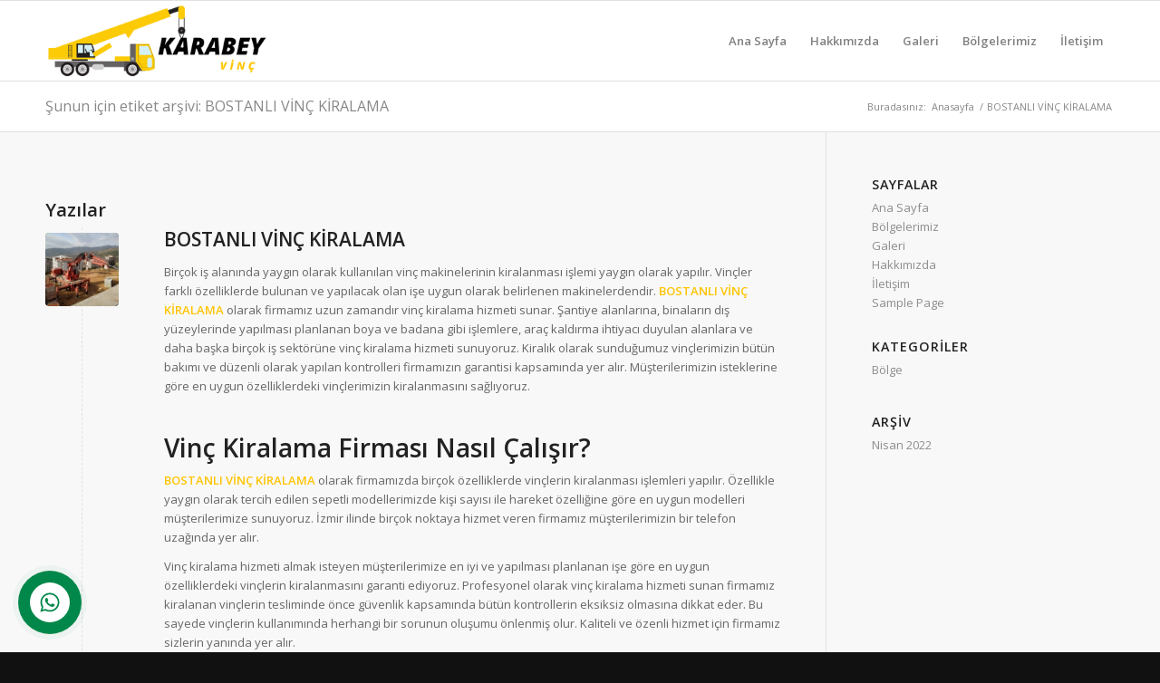

--- FILE ---
content_type: text/html; charset=UTF-8
request_url: https://www.karabeyvinckiralama.com/tag/bostanli-vinc-kiralama/
body_size: 15623
content:
<!DOCTYPE html>
<html lang="tr" prefix="og: https://ogp.me/ns#" class="html_stretched responsive av-preloader-disabled  html_header_top html_logo_left html_main_nav_header html_menu_right html_slim html_header_sticky html_header_shrinking html_mobile_menu_phone html_header_searchicon_disabled html_content_align_center html_header_unstick_top_disabled html_header_stretch_disabled html_av-overlay-side html_av-overlay-side-classic html_av-submenu-noclone html_entry_id_66 av-cookies-no-cookie-consent av-default-lightbox av-no-preview html_text_menu_active av-mobile-menu-switch-default">
<head>
	
	<meta name="author" content="ÇİĞLİ VİNÇ KİRALAMA">
	<meta name="publisher" content="BOSTANLI VİNÇ KİRALAMA">
	
<meta charset="UTF-8" />


<!-- mobile setting -->
<meta name="viewport" content="width=device-width, initial-scale=1">

<!-- Scripts/CSS and wp_head hook -->

<!-- Rank Math ile arama motoru optimizasyonu - https://s.rankmath.com/home -->
<title>BOSTANLI VİNÇ KİRALAMA | KARABEY VİNÇ KİRALAMA | 0 543 896 03 43</title>
<meta name="robots" content="follow, noindex"/>
<meta property="og:locale" content="tr_TR" />
<meta property="og:type" content="article" />
<meta property="og:title" content="BOSTANLI VİNÇ KİRALAMA | KARABEY VİNÇ KİRALAMA | 0 543 896 03 43" />
<meta property="og:url" content="https://www.karabeyvinckiralama.com/tag/bostanli-vinc-kiralama/" />
<meta property="og:site_name" content="KARABEY VİNÇ KİRALAMA | 0 543 896 03 43" />
<meta name="twitter:card" content="summary_large_image" />
<meta name="twitter:title" content="BOSTANLI VİNÇ KİRALAMA | KARABEY VİNÇ KİRALAMA | 0 543 896 03 43" />
<meta name="twitter:label1" content="Yazılar" />
<meta name="twitter:data1" content="1" />
<script type="application/ld+json" class="rank-math-schema">{"@context":"https://schema.org","@graph":[{"@type":"Person","@id":"https://www.karabeyvinckiralama.com/#person","name":"KARABEY V\u0130N\u00c7 K\u0130RALAMA | 0 543 896 03 43"},{"@type":"WebSite","@id":"https://www.karabeyvinckiralama.com/#website","url":"https://www.karabeyvinckiralama.com","name":"KARABEY V\u0130N\u00c7 K\u0130RALAMA | 0 543 896 03 43","publisher":{"@id":"https://www.karabeyvinckiralama.com/#person"},"inLanguage":"tr"},{"@type":"CollectionPage","@id":"https://www.karabeyvinckiralama.com/tag/bostanli-vinc-kiralama/#webpage","url":"https://www.karabeyvinckiralama.com/tag/bostanli-vinc-kiralama/","name":"BOSTANLI V\u0130N\u00c7 K\u0130RALAMA | KARABEY V\u0130N\u00c7 K\u0130RALAMA | 0 543 896 03 43","isPartOf":{"@id":"https://www.karabeyvinckiralama.com/#website"},"inLanguage":"tr"}]}</script>
<!-- /Rank Math WordPress SEO eklentisi -->

<link rel='dns-prefetch' href='//www.googletagmanager.com' />
<link rel="alternate" type="application/rss+xml" title="KARABEY VİNÇ KİRALAMA | 0 543 896 03 43 &raquo; akışı" href="https://www.karabeyvinckiralama.com/feed/" />
<link rel="alternate" type="application/rss+xml" title="KARABEY VİNÇ KİRALAMA | 0 543 896 03 43 &raquo; yorum akışı" href="https://www.karabeyvinckiralama.com/comments/feed/" />
<link rel="alternate" type="application/rss+xml" title="KARABEY VİNÇ KİRALAMA | 0 543 896 03 43 &raquo; BOSTANLI VİNÇ KİRALAMA etiket akışı" href="https://www.karabeyvinckiralama.com/tag/bostanli-vinc-kiralama/feed/" />

<!-- google webfont font replacement -->

			<script type='text/javascript'>

				(function() {

					/*	check if webfonts are disabled by user setting via cookie - or user must opt in.	*/
					var html = document.getElementsByTagName('html')[0];
					var cookie_check = html.className.indexOf('av-cookies-needs-opt-in') >= 0 || html.className.indexOf('av-cookies-can-opt-out') >= 0;
					var allow_continue = true;
					var silent_accept_cookie = html.className.indexOf('av-cookies-user-silent-accept') >= 0;

					if( cookie_check && ! silent_accept_cookie )
					{
						if( ! document.cookie.match(/aviaCookieConsent/) || html.className.indexOf('av-cookies-session-refused') >= 0 )
						{
							allow_continue = false;
						}
						else
						{
							if( ! document.cookie.match(/aviaPrivacyRefuseCookiesHideBar/) )
							{
								allow_continue = false;
							}
							else if( ! document.cookie.match(/aviaPrivacyEssentialCookiesEnabled/) )
							{
								allow_continue = false;
							}
							else if( document.cookie.match(/aviaPrivacyGoogleWebfontsDisabled/) )
							{
								allow_continue = false;
							}
						}
					}

					if( allow_continue )
					{
						var f = document.createElement('link');

						f.type 	= 'text/css';
						f.rel 	= 'stylesheet';
						f.href 	= '//fonts.googleapis.com/css?family=Open+Sans:400,600';
						f.id 	= 'avia-google-webfont';

						document.getElementsByTagName('head')[0].appendChild(f);
					}
				})();

			</script>
			<style id='wp-img-auto-sizes-contain-inline-css' type='text/css'>
img:is([sizes=auto i],[sizes^="auto," i]){contain-intrinsic-size:3000px 1500px}
/*# sourceURL=wp-img-auto-sizes-contain-inline-css */
</style>
<style id='wp-emoji-styles-inline-css' type='text/css'>

	img.wp-smiley, img.emoji {
		display: inline !important;
		border: none !important;
		box-shadow: none !important;
		height: 1em !important;
		width: 1em !important;
		margin: 0 0.07em !important;
		vertical-align: -0.1em !important;
		background: none !important;
		padding: 0 !important;
	}
/*# sourceURL=wp-emoji-styles-inline-css */
</style>
<style id='wp-block-library-inline-css' type='text/css'>
:root{--wp-block-synced-color:#7a00df;--wp-block-synced-color--rgb:122,0,223;--wp-bound-block-color:var(--wp-block-synced-color);--wp-editor-canvas-background:#ddd;--wp-admin-theme-color:#007cba;--wp-admin-theme-color--rgb:0,124,186;--wp-admin-theme-color-darker-10:#006ba1;--wp-admin-theme-color-darker-10--rgb:0,107,160.5;--wp-admin-theme-color-darker-20:#005a87;--wp-admin-theme-color-darker-20--rgb:0,90,135;--wp-admin-border-width-focus:2px}@media (min-resolution:192dpi){:root{--wp-admin-border-width-focus:1.5px}}.wp-element-button{cursor:pointer}:root .has-very-light-gray-background-color{background-color:#eee}:root .has-very-dark-gray-background-color{background-color:#313131}:root .has-very-light-gray-color{color:#eee}:root .has-very-dark-gray-color{color:#313131}:root .has-vivid-green-cyan-to-vivid-cyan-blue-gradient-background{background:linear-gradient(135deg,#00d084,#0693e3)}:root .has-purple-crush-gradient-background{background:linear-gradient(135deg,#34e2e4,#4721fb 50%,#ab1dfe)}:root .has-hazy-dawn-gradient-background{background:linear-gradient(135deg,#faaca8,#dad0ec)}:root .has-subdued-olive-gradient-background{background:linear-gradient(135deg,#fafae1,#67a671)}:root .has-atomic-cream-gradient-background{background:linear-gradient(135deg,#fdd79a,#004a59)}:root .has-nightshade-gradient-background{background:linear-gradient(135deg,#330968,#31cdcf)}:root .has-midnight-gradient-background{background:linear-gradient(135deg,#020381,#2874fc)}:root{--wp--preset--font-size--normal:16px;--wp--preset--font-size--huge:42px}.has-regular-font-size{font-size:1em}.has-larger-font-size{font-size:2.625em}.has-normal-font-size{font-size:var(--wp--preset--font-size--normal)}.has-huge-font-size{font-size:var(--wp--preset--font-size--huge)}.has-text-align-center{text-align:center}.has-text-align-left{text-align:left}.has-text-align-right{text-align:right}.has-fit-text{white-space:nowrap!important}#end-resizable-editor-section{display:none}.aligncenter{clear:both}.items-justified-left{justify-content:flex-start}.items-justified-center{justify-content:center}.items-justified-right{justify-content:flex-end}.items-justified-space-between{justify-content:space-between}.screen-reader-text{border:0;clip-path:inset(50%);height:1px;margin:-1px;overflow:hidden;padding:0;position:absolute;width:1px;word-wrap:normal!important}.screen-reader-text:focus{background-color:#ddd;clip-path:none;color:#444;display:block;font-size:1em;height:auto;left:5px;line-height:normal;padding:15px 23px 14px;text-decoration:none;top:5px;width:auto;z-index:100000}html :where(.has-border-color){border-style:solid}html :where([style*=border-top-color]){border-top-style:solid}html :where([style*=border-right-color]){border-right-style:solid}html :where([style*=border-bottom-color]){border-bottom-style:solid}html :where([style*=border-left-color]){border-left-style:solid}html :where([style*=border-width]){border-style:solid}html :where([style*=border-top-width]){border-top-style:solid}html :where([style*=border-right-width]){border-right-style:solid}html :where([style*=border-bottom-width]){border-bottom-style:solid}html :where([style*=border-left-width]){border-left-style:solid}html :where(img[class*=wp-image-]){height:auto;max-width:100%}:where(figure){margin:0 0 1em}html :where(.is-position-sticky){--wp-admin--admin-bar--position-offset:var(--wp-admin--admin-bar--height,0px)}@media screen and (max-width:600px){html :where(.is-position-sticky){--wp-admin--admin-bar--position-offset:0px}}

/*# sourceURL=wp-block-library-inline-css */
</style><style id='global-styles-inline-css' type='text/css'>
:root{--wp--preset--aspect-ratio--square: 1;--wp--preset--aspect-ratio--4-3: 4/3;--wp--preset--aspect-ratio--3-4: 3/4;--wp--preset--aspect-ratio--3-2: 3/2;--wp--preset--aspect-ratio--2-3: 2/3;--wp--preset--aspect-ratio--16-9: 16/9;--wp--preset--aspect-ratio--9-16: 9/16;--wp--preset--color--black: #000000;--wp--preset--color--cyan-bluish-gray: #abb8c3;--wp--preset--color--white: #ffffff;--wp--preset--color--pale-pink: #f78da7;--wp--preset--color--vivid-red: #cf2e2e;--wp--preset--color--luminous-vivid-orange: #ff6900;--wp--preset--color--luminous-vivid-amber: #fcb900;--wp--preset--color--light-green-cyan: #7bdcb5;--wp--preset--color--vivid-green-cyan: #00d084;--wp--preset--color--pale-cyan-blue: #8ed1fc;--wp--preset--color--vivid-cyan-blue: #0693e3;--wp--preset--color--vivid-purple: #9b51e0;--wp--preset--gradient--vivid-cyan-blue-to-vivid-purple: linear-gradient(135deg,rgb(6,147,227) 0%,rgb(155,81,224) 100%);--wp--preset--gradient--light-green-cyan-to-vivid-green-cyan: linear-gradient(135deg,rgb(122,220,180) 0%,rgb(0,208,130) 100%);--wp--preset--gradient--luminous-vivid-amber-to-luminous-vivid-orange: linear-gradient(135deg,rgb(252,185,0) 0%,rgb(255,105,0) 100%);--wp--preset--gradient--luminous-vivid-orange-to-vivid-red: linear-gradient(135deg,rgb(255,105,0) 0%,rgb(207,46,46) 100%);--wp--preset--gradient--very-light-gray-to-cyan-bluish-gray: linear-gradient(135deg,rgb(238,238,238) 0%,rgb(169,184,195) 100%);--wp--preset--gradient--cool-to-warm-spectrum: linear-gradient(135deg,rgb(74,234,220) 0%,rgb(151,120,209) 20%,rgb(207,42,186) 40%,rgb(238,44,130) 60%,rgb(251,105,98) 80%,rgb(254,248,76) 100%);--wp--preset--gradient--blush-light-purple: linear-gradient(135deg,rgb(255,206,236) 0%,rgb(152,150,240) 100%);--wp--preset--gradient--blush-bordeaux: linear-gradient(135deg,rgb(254,205,165) 0%,rgb(254,45,45) 50%,rgb(107,0,62) 100%);--wp--preset--gradient--luminous-dusk: linear-gradient(135deg,rgb(255,203,112) 0%,rgb(199,81,192) 50%,rgb(65,88,208) 100%);--wp--preset--gradient--pale-ocean: linear-gradient(135deg,rgb(255,245,203) 0%,rgb(182,227,212) 50%,rgb(51,167,181) 100%);--wp--preset--gradient--electric-grass: linear-gradient(135deg,rgb(202,248,128) 0%,rgb(113,206,126) 100%);--wp--preset--gradient--midnight: linear-gradient(135deg,rgb(2,3,129) 0%,rgb(40,116,252) 100%);--wp--preset--font-size--small: 13px;--wp--preset--font-size--medium: 20px;--wp--preset--font-size--large: 36px;--wp--preset--font-size--x-large: 42px;--wp--preset--spacing--20: 0.44rem;--wp--preset--spacing--30: 0.67rem;--wp--preset--spacing--40: 1rem;--wp--preset--spacing--50: 1.5rem;--wp--preset--spacing--60: 2.25rem;--wp--preset--spacing--70: 3.38rem;--wp--preset--spacing--80: 5.06rem;--wp--preset--shadow--natural: 6px 6px 9px rgba(0, 0, 0, 0.2);--wp--preset--shadow--deep: 12px 12px 50px rgba(0, 0, 0, 0.4);--wp--preset--shadow--sharp: 6px 6px 0px rgba(0, 0, 0, 0.2);--wp--preset--shadow--outlined: 6px 6px 0px -3px rgb(255, 255, 255), 6px 6px rgb(0, 0, 0);--wp--preset--shadow--crisp: 6px 6px 0px rgb(0, 0, 0);}:where(.is-layout-flex){gap: 0.5em;}:where(.is-layout-grid){gap: 0.5em;}body .is-layout-flex{display: flex;}.is-layout-flex{flex-wrap: wrap;align-items: center;}.is-layout-flex > :is(*, div){margin: 0;}body .is-layout-grid{display: grid;}.is-layout-grid > :is(*, div){margin: 0;}:where(.wp-block-columns.is-layout-flex){gap: 2em;}:where(.wp-block-columns.is-layout-grid){gap: 2em;}:where(.wp-block-post-template.is-layout-flex){gap: 1.25em;}:where(.wp-block-post-template.is-layout-grid){gap: 1.25em;}.has-black-color{color: var(--wp--preset--color--black) !important;}.has-cyan-bluish-gray-color{color: var(--wp--preset--color--cyan-bluish-gray) !important;}.has-white-color{color: var(--wp--preset--color--white) !important;}.has-pale-pink-color{color: var(--wp--preset--color--pale-pink) !important;}.has-vivid-red-color{color: var(--wp--preset--color--vivid-red) !important;}.has-luminous-vivid-orange-color{color: var(--wp--preset--color--luminous-vivid-orange) !important;}.has-luminous-vivid-amber-color{color: var(--wp--preset--color--luminous-vivid-amber) !important;}.has-light-green-cyan-color{color: var(--wp--preset--color--light-green-cyan) !important;}.has-vivid-green-cyan-color{color: var(--wp--preset--color--vivid-green-cyan) !important;}.has-pale-cyan-blue-color{color: var(--wp--preset--color--pale-cyan-blue) !important;}.has-vivid-cyan-blue-color{color: var(--wp--preset--color--vivid-cyan-blue) !important;}.has-vivid-purple-color{color: var(--wp--preset--color--vivid-purple) !important;}.has-black-background-color{background-color: var(--wp--preset--color--black) !important;}.has-cyan-bluish-gray-background-color{background-color: var(--wp--preset--color--cyan-bluish-gray) !important;}.has-white-background-color{background-color: var(--wp--preset--color--white) !important;}.has-pale-pink-background-color{background-color: var(--wp--preset--color--pale-pink) !important;}.has-vivid-red-background-color{background-color: var(--wp--preset--color--vivid-red) !important;}.has-luminous-vivid-orange-background-color{background-color: var(--wp--preset--color--luminous-vivid-orange) !important;}.has-luminous-vivid-amber-background-color{background-color: var(--wp--preset--color--luminous-vivid-amber) !important;}.has-light-green-cyan-background-color{background-color: var(--wp--preset--color--light-green-cyan) !important;}.has-vivid-green-cyan-background-color{background-color: var(--wp--preset--color--vivid-green-cyan) !important;}.has-pale-cyan-blue-background-color{background-color: var(--wp--preset--color--pale-cyan-blue) !important;}.has-vivid-cyan-blue-background-color{background-color: var(--wp--preset--color--vivid-cyan-blue) !important;}.has-vivid-purple-background-color{background-color: var(--wp--preset--color--vivid-purple) !important;}.has-black-border-color{border-color: var(--wp--preset--color--black) !important;}.has-cyan-bluish-gray-border-color{border-color: var(--wp--preset--color--cyan-bluish-gray) !important;}.has-white-border-color{border-color: var(--wp--preset--color--white) !important;}.has-pale-pink-border-color{border-color: var(--wp--preset--color--pale-pink) !important;}.has-vivid-red-border-color{border-color: var(--wp--preset--color--vivid-red) !important;}.has-luminous-vivid-orange-border-color{border-color: var(--wp--preset--color--luminous-vivid-orange) !important;}.has-luminous-vivid-amber-border-color{border-color: var(--wp--preset--color--luminous-vivid-amber) !important;}.has-light-green-cyan-border-color{border-color: var(--wp--preset--color--light-green-cyan) !important;}.has-vivid-green-cyan-border-color{border-color: var(--wp--preset--color--vivid-green-cyan) !important;}.has-pale-cyan-blue-border-color{border-color: var(--wp--preset--color--pale-cyan-blue) !important;}.has-vivid-cyan-blue-border-color{border-color: var(--wp--preset--color--vivid-cyan-blue) !important;}.has-vivid-purple-border-color{border-color: var(--wp--preset--color--vivid-purple) !important;}.has-vivid-cyan-blue-to-vivid-purple-gradient-background{background: var(--wp--preset--gradient--vivid-cyan-blue-to-vivid-purple) !important;}.has-light-green-cyan-to-vivid-green-cyan-gradient-background{background: var(--wp--preset--gradient--light-green-cyan-to-vivid-green-cyan) !important;}.has-luminous-vivid-amber-to-luminous-vivid-orange-gradient-background{background: var(--wp--preset--gradient--luminous-vivid-amber-to-luminous-vivid-orange) !important;}.has-luminous-vivid-orange-to-vivid-red-gradient-background{background: var(--wp--preset--gradient--luminous-vivid-orange-to-vivid-red) !important;}.has-very-light-gray-to-cyan-bluish-gray-gradient-background{background: var(--wp--preset--gradient--very-light-gray-to-cyan-bluish-gray) !important;}.has-cool-to-warm-spectrum-gradient-background{background: var(--wp--preset--gradient--cool-to-warm-spectrum) !important;}.has-blush-light-purple-gradient-background{background: var(--wp--preset--gradient--blush-light-purple) !important;}.has-blush-bordeaux-gradient-background{background: var(--wp--preset--gradient--blush-bordeaux) !important;}.has-luminous-dusk-gradient-background{background: var(--wp--preset--gradient--luminous-dusk) !important;}.has-pale-ocean-gradient-background{background: var(--wp--preset--gradient--pale-ocean) !important;}.has-electric-grass-gradient-background{background: var(--wp--preset--gradient--electric-grass) !important;}.has-midnight-gradient-background{background: var(--wp--preset--gradient--midnight) !important;}.has-small-font-size{font-size: var(--wp--preset--font-size--small) !important;}.has-medium-font-size{font-size: var(--wp--preset--font-size--medium) !important;}.has-large-font-size{font-size: var(--wp--preset--font-size--large) !important;}.has-x-large-font-size{font-size: var(--wp--preset--font-size--x-large) !important;}
/*# sourceURL=global-styles-inline-css */
</style>

<style id='classic-theme-styles-inline-css' type='text/css'>
/*! This file is auto-generated */
.wp-block-button__link{color:#fff;background-color:#32373c;border-radius:9999px;box-shadow:none;text-decoration:none;padding:calc(.667em + 2px) calc(1.333em + 2px);font-size:1.125em}.wp-block-file__button{background:#32373c;color:#fff;text-decoration:none}
/*# sourceURL=/wp-includes/css/classic-themes.min.css */
</style>
<link rel='stylesheet' id='avia-merged-styles-css' href='https://www.karabeyvinckiralama.com/wp-content/uploads/dynamic_avia/avia-merged-styles-510674b2c11da0321ef609db957145f1---62626dc00e9ae.css' type='text/css' media='all' />
<link rel='stylesheet' id='jquery.contactus.css-css' href='https://www.karabeyvinckiralama.com/wp-content/plugins/ar-contactus/res/css/jquery.contactus.min.css?ver=1.5.8' type='text/css' media='all' />
<link rel='stylesheet' id='contactus.generated.desktop.css-css' href='https://www.karabeyvinckiralama.com/wp-content/plugins/ar-contactus/res/css/generated-desktop.css?ver=1650033718' type='text/css' media='all' />
<link rel='stylesheet' id='contactus.fa.css-css' href='https://use.fontawesome.com/releases/v5.8.1/css/all.css?ver=1.5.8' type='text/css' media='all' />
<script type="text/javascript" src="https://www.karabeyvinckiralama.com/wp-includes/js/jquery/jquery.min.js?ver=3.7.1" id="jquery-core-js"></script>
<script type="text/javascript" src="https://www.karabeyvinckiralama.com/wp-includes/js/jquery/jquery-migrate.min.js?ver=3.4.1" id="jquery-migrate-js"></script>

<!-- Google Analytics snippet added by Site Kit -->
<script type="text/javascript" src="https://www.googletagmanager.com/gtag/js?id=UA-214399605-8" id="google_gtagjs-js" async></script>
<script type="text/javascript" id="google_gtagjs-js-after">
/* <![CDATA[ */
window.dataLayer = window.dataLayer || [];function gtag(){dataLayer.push(arguments);}
gtag('set', 'linker', {"domains":["www.karabeyvinckiralama.com"]} );
gtag("js", new Date());
gtag("set", "developer_id.dZTNiMT", true);
gtag("config", "UA-214399605-8", {"anonymize_ip":true});
gtag("config", "G-P2SSJ75BFC");
//# sourceURL=google_gtagjs-js-after
/* ]]> */
</script>

<!-- End Google Analytics snippet added by Site Kit -->
<script type="text/javascript" src="https://www.karabeyvinckiralama.com/wp-content/plugins/ar-contactus/res/js/scripts.js?ver=1.5.8" id="jquery.contactus.scripts-js"></script>
<link rel="https://api.w.org/" href="https://www.karabeyvinckiralama.com/wp-json/" /><link rel="alternate" title="JSON" type="application/json" href="https://www.karabeyvinckiralama.com/wp-json/wp/v2/tags/45" /><link rel="EditURI" type="application/rsd+xml" title="RSD" href="https://www.karabeyvinckiralama.com/xmlrpc.php?rsd" />
<meta name="generator" content="WordPress 6.9" />
<meta name="generator" content="Site Kit by Google 1.74.0" /><link rel="profile" href="http://gmpg.org/xfn/11" />
<link rel="alternate" type="application/rss+xml" title="KARABEY VİNÇ KİRALAMA | 0 543 896 03 43 RSS2 Feed" href="https://www.karabeyvinckiralama.com/feed/" />
<link rel="pingback" href="https://www.karabeyvinckiralama.com/xmlrpc.php" />
<!--[if lt IE 9]><script src="https://www.karabeyvinckiralama.com/wp-content/themes/enfold/js/html5shiv.js"></script><![endif]-->


<!-- To speed up the rendering and to display the site as fast as possible to the user we include some styles and scripts for above the fold content inline -->
<script type="text/javascript">'use strict';var avia_is_mobile=!1;if(/Android|webOS|iPhone|iPad|iPod|BlackBerry|IEMobile|Opera Mini/i.test(navigator.userAgent)&&'ontouchstart' in document.documentElement){avia_is_mobile=!0;document.documentElement.className+=' avia_mobile '}
else{document.documentElement.className+=' avia_desktop '};document.documentElement.className+=' js_active ';(function(){var e=['-webkit-','-moz-','-ms-',''],n='';for(var t in e){if(e[t]+'transform' in document.documentElement.style){document.documentElement.className+=' avia_transform ';n=e[t]+'transform'};if(e[t]+'perspective' in document.documentElement.style){document.documentElement.className+=' avia_transform3d '}};if(typeof document.getElementsByClassName=='function'&&typeof document.documentElement.getBoundingClientRect=='function'&&avia_is_mobile==!1){if(n&&window.innerHeight>0){setTimeout(function(){var e=0,o={},a=0,t=document.getElementsByClassName('av-parallax'),i=window.pageYOffset||document.documentElement.scrollTop;for(e=0;e<t.length;e++){t[e].style.top='0px';o=t[e].getBoundingClientRect();a=Math.ceil((window.innerHeight+i-o.top)*0.3);t[e].style[n]='translate(0px, '+a+'px)';t[e].style.top='auto';t[e].className+=' enabled-parallax '}},50)}}})();</script><link rel="icon" href="https://www.karabeyvinckiralama.com/wp-content/uploads/2022/04/cropped-2-32x32.png" sizes="32x32" />
<link rel="icon" href="https://www.karabeyvinckiralama.com/wp-content/uploads/2022/04/cropped-2-192x192.png" sizes="192x192" />
<link rel="apple-touch-icon" href="https://www.karabeyvinckiralama.com/wp-content/uploads/2022/04/cropped-2-180x180.png" />
<meta name="msapplication-TileImage" content="https://www.karabeyvinckiralama.com/wp-content/uploads/2022/04/cropped-2-270x270.png" />
<style type='text/css'>
@font-face {font-family: 'entypo-fontello'; font-weight: normal; font-style: normal; font-display: auto;
src: url('https://www.karabeyvinckiralama.com/wp-content/themes/enfold/config-templatebuilder/avia-template-builder/assets/fonts/entypo-fontello.woff2') format('woff2'),
url('https://www.karabeyvinckiralama.com/wp-content/themes/enfold/config-templatebuilder/avia-template-builder/assets/fonts/entypo-fontello.woff') format('woff'),
url('https://www.karabeyvinckiralama.com/wp-content/themes/enfold/config-templatebuilder/avia-template-builder/assets/fonts/entypo-fontello.ttf') format('truetype'),
url('https://www.karabeyvinckiralama.com/wp-content/themes/enfold/config-templatebuilder/avia-template-builder/assets/fonts/entypo-fontello.svg#entypo-fontello') format('svg'),
url('https://www.karabeyvinckiralama.com/wp-content/themes/enfold/config-templatebuilder/avia-template-builder/assets/fonts/entypo-fontello.eot'),
url('https://www.karabeyvinckiralama.com/wp-content/themes/enfold/config-templatebuilder/avia-template-builder/assets/fonts/entypo-fontello.eot?#iefix') format('embedded-opentype');
} #top .avia-font-entypo-fontello, body .avia-font-entypo-fontello, html body [data-av_iconfont='entypo-fontello']:before{ font-family: 'entypo-fontello'; }
</style>

<!--
Debugging Info for Theme support: 

Theme: Enfold
Version: 4.8.9
Installed: enfold
AviaFramework Version: 5.0
AviaBuilder Version: 4.8
aviaElementManager Version: 1.0.1
ML:1024-PU:28-PLA:8
WP:6.9
Compress: CSS:all theme files - JS:all theme files
Updates: disabled
PLAu:8
-->
</head>

<body id="top" class="archive tag tag-bostanli-vinc-kiralama tag-45 wp-theme-enfold stretched rtl_columns av-curtain-numeric open_sans  avia-responsive-images-support" itemscope="itemscope" itemtype="https://schema.org/WebPage" >

	
	<div id='wrap_all'>

	
<header id='header' class='all_colors header_color light_bg_color  av_header_top av_logo_left av_main_nav_header av_menu_right av_slim av_header_sticky av_header_shrinking av_header_stretch_disabled av_mobile_menu_phone av_header_searchicon_disabled av_header_unstick_top_disabled av_bottom_nav_disabled  av_header_border_disabled'  role="banner" itemscope="itemscope" itemtype="https://schema.org/WPHeader" >

		<div  id='header_main' class='container_wrap container_wrap_logo'>

        <div class='container av-logo-container'><div class='inner-container'><span class='logo avia-standard-logo'><a href='https://www.karabeyvinckiralama.com/' class=''><img src="https://www.karabeyvinckiralama.com/wp-content/uploads/2022/04/Adsiz-tasarim-5.png" srcset="https://www.karabeyvinckiralama.com/wp-content/uploads/2022/04/Adsiz-tasarim-5.png 360w, https://www.karabeyvinckiralama.com/wp-content/uploads/2022/04/Adsiz-tasarim-5-300x100.png 300w" sizes="(max-width: 360px) 100vw, 360px" height="100" width="300" alt='KARABEY VİNÇ KİRALAMA | 0 543 896 03 43' title='Adsız tasarım (5)' /></a></span><nav class='main_menu' data-selectname='Sayfa seçiniz'  role="navigation" itemscope="itemscope" itemtype="https://schema.org/SiteNavigationElement" ><div class="avia-menu av-main-nav-wrap"><ul role="menu" class="menu av-main-nav" id="avia-menu"><li role="menuitem" id="menu-item-102" class="menu-item menu-item-type-post_type menu-item-object-page menu-item-home menu-item-top-level menu-item-top-level-1"><a href="https://www.karabeyvinckiralama.com/" itemprop="url" tabindex="0" data-wpel-link="internal"><span class="avia-bullet"></span><span class="avia-menu-text">Ana Sayfa</span><span class="avia-menu-fx"><span class="avia-arrow-wrap"><span class="avia-arrow"></span></span></span></a></li>
<li role="menuitem" id="menu-item-98" class="menu-item menu-item-type-post_type menu-item-object-page menu-item-mega-parent  menu-item-top-level menu-item-top-level-2"><a href="https://www.karabeyvinckiralama.com/hakkimizda/" itemprop="url" tabindex="0" data-wpel-link="internal"><span class="avia-bullet"></span><span class="avia-menu-text">Hakkımızda</span><span class="avia-menu-fx"><span class="avia-arrow-wrap"><span class="avia-arrow"></span></span></span></a></li>
<li role="menuitem" id="menu-item-96" class="menu-item menu-item-type-post_type menu-item-object-page menu-item-mega-parent  menu-item-top-level menu-item-top-level-3"><a href="https://www.karabeyvinckiralama.com/galeri/" itemprop="url" tabindex="0" data-wpel-link="internal"><span class="avia-bullet"></span><span class="avia-menu-text">Galeri</span><span class="avia-menu-fx"><span class="avia-arrow-wrap"><span class="avia-arrow"></span></span></span></a></li>
<li role="menuitem" id="menu-item-97" class="menu-item menu-item-type-post_type menu-item-object-page menu-item-has-children menu-item-top-level menu-item-top-level-4"><a href="https://www.karabeyvinckiralama.com/bolgelerimiz/" itemprop="url" tabindex="0" data-wpel-link="internal"><span class="avia-bullet"></span><span class="avia-menu-text">Bölgelerimiz</span><span class="avia-menu-fx"><span class="avia-arrow-wrap"><span class="avia-arrow"></span></span></span></a>


<ul class="sub-menu">
	<li role="menuitem" id="menu-item-231" class="menu-item menu-item-type-post_type menu-item-object-post"><a href="https://www.karabeyvinckiralama.com/aliaga-vinc-kiralama/" itemprop="url" tabindex="0" data-wpel-link="internal"><span class="avia-bullet"></span><span class="avia-menu-text">ALİAĞA VİNÇ KİRALAMA</span></a></li>
	<li role="menuitem" id="menu-item-232" class="menu-item menu-item-type-post_type menu-item-object-post"><a href="https://www.karabeyvinckiralama.com/asarlik-vinc-kiralama/" itemprop="url" tabindex="0" data-wpel-link="internal"><span class="avia-bullet"></span><span class="avia-menu-text">ASARLIK VİNÇ KİRALAMA</span></a></li>
	<li role="menuitem" id="menu-item-233" class="menu-item menu-item-type-post_type menu-item-object-post"><a href="https://www.karabeyvinckiralama.com/balatcik-vinc-kiralama/" itemprop="url" tabindex="0" data-wpel-link="internal"><span class="avia-bullet"></span><span class="avia-menu-text">BALATÇIK VİNÇ KİRALAMA</span></a></li>
	<li role="menuitem" id="menu-item-234" class="menu-item menu-item-type-post_type menu-item-object-post"><a href="https://www.karabeyvinckiralama.com/bayrakli-vinc-kiralama/" itemprop="url" tabindex="0" data-wpel-link="internal"><span class="avia-bullet"></span><span class="avia-menu-text">BAYRAKLI VİNÇ KİRALAMA</span></a></li>
	<li role="menuitem" id="menu-item-235" class="menu-item menu-item-type-post_type menu-item-object-post"><a href="https://www.karabeyvinckiralama.com/bergama-vinc-kiralama/" itemprop="url" tabindex="0" data-wpel-link="internal"><span class="avia-bullet"></span><span class="avia-menu-text">BERGAMA VİNÇ KİRALAMA</span></a></li>
	<li role="menuitem" id="menu-item-236" class="menu-item menu-item-type-post_type menu-item-object-post"><a href="https://www.karabeyvinckiralama.com/bostanli-vinc-kiralama/" itemprop="url" tabindex="0" data-wpel-link="internal"><span class="avia-bullet"></span><span class="avia-menu-text">BOSTANLI VİNÇ KİRALAMA</span></a></li>
	<li role="menuitem" id="menu-item-237" class="menu-item menu-item-type-post_type menu-item-object-post"><a href="https://www.karabeyvinckiralama.com/cigli-vinc-kiralama/" itemprop="url" tabindex="0" data-wpel-link="internal"><span class="avia-bullet"></span><span class="avia-menu-text">ÇİĞLİ VİNÇ KİRALAMA</span></a></li>
	<li role="menuitem" id="menu-item-238" class="menu-item menu-item-type-post_type menu-item-object-post"><a href="https://www.karabeyvinckiralama.com/dikili-vinc-kiralama/" itemprop="url" tabindex="0" data-wpel-link="internal"><span class="avia-bullet"></span><span class="avia-menu-text">DİKİLİ VİNÇ KİRALAMA</span></a></li>
	<li role="menuitem" id="menu-item-239" class="menu-item menu-item-type-post_type menu-item-object-post"><a href="https://www.karabeyvinckiralama.com/egekent-vinc-kiralama/" itemprop="url" tabindex="0" data-wpel-link="internal"><span class="avia-bullet"></span><span class="avia-menu-text">EGEKENT VİNÇ KİRALAMA</span></a></li>
	<li role="menuitem" id="menu-item-240" class="menu-item menu-item-type-post_type menu-item-object-post"><a href="https://www.karabeyvinckiralama.com/evka-2-vinc-kiralama/" itemprop="url" tabindex="0" data-wpel-link="internal"><span class="avia-bullet"></span><span class="avia-menu-text">EVKA 2 VİNÇ KİRALAMA</span></a></li>
	<li role="menuitem" id="menu-item-241" class="menu-item menu-item-type-post_type menu-item-object-post"><a href="https://www.karabeyvinckiralama.com/evka-5-vinc-kiralama/" itemprop="url" tabindex="0" data-wpel-link="internal"><span class="avia-bullet"></span><span class="avia-menu-text">EVKA 5 VİNÇ KİRALAMA</span></a></li>
	<li role="menuitem" id="menu-item-242" class="menu-item menu-item-type-post_type menu-item-object-post"><a href="https://www.karabeyvinckiralama.com/evka-6-vinc-kiralama/" itemprop="url" tabindex="0" data-wpel-link="internal"><span class="avia-bullet"></span><span class="avia-menu-text">EVKA 6 VİNÇ KİRALAMA</span></a></li>
	<li role="menuitem" id="menu-item-243" class="menu-item menu-item-type-post_type menu-item-object-post"><a href="https://www.karabeyvinckiralama.com/harmandali-vinc-kiralama/" itemprop="url" tabindex="0" data-wpel-link="internal"><span class="avia-bullet"></span><span class="avia-menu-text">HARMANDALI VİNÇ KİRALAMA</span></a></li>
	<li role="menuitem" id="menu-item-244" class="menu-item menu-item-type-post_type menu-item-object-post"><a href="https://www.karabeyvinckiralama.com/izmir-vinc-kiralama/" itemprop="url" tabindex="0" data-wpel-link="internal"><span class="avia-bullet"></span><span class="avia-menu-text">İZMİR VİNÇ KİRALAMA</span></a></li>
	<li role="menuitem" id="menu-item-245" class="menu-item menu-item-type-post_type menu-item-object-post"><a href="https://www.karabeyvinckiralama.com/karsiyaka-vinc-kiralama/" itemprop="url" tabindex="0" data-wpel-link="internal"><span class="avia-bullet"></span><span class="avia-menu-text">KARŞIYAKA VİNÇ KİRALAMA</span></a></li>
	<li role="menuitem" id="menu-item-246" class="menu-item menu-item-type-post_type menu-item-object-post"><a href="https://www.karabeyvinckiralama.com/kent-2-vinc-kiralama/" itemprop="url" tabindex="0" data-wpel-link="internal"><span class="avia-bullet"></span><span class="avia-menu-text">KENT 2 VİNÇ KİRALAMA</span></a></li>
	<li role="menuitem" id="menu-item-247" class="menu-item menu-item-type-post_type menu-item-object-post"><a href="https://www.karabeyvinckiralama.com/menemen-vinc-kiralama/" itemprop="url" tabindex="0" data-wpel-link="internal"><span class="avia-bullet"></span><span class="avia-menu-text">MENEMEN VİNÇ KİRALAMA</span></a></li>
	<li role="menuitem" id="menu-item-248" class="menu-item menu-item-type-post_type menu-item-object-post"><a href="https://www.karabeyvinckiralama.com/ornekkoy-vinc-kiralama/" itemprop="url" tabindex="0" data-wpel-link="internal"><span class="avia-bullet"></span><span class="avia-menu-text">ÖRNEKKÖY VİNÇ KİRALAMA</span></a></li>
	<li role="menuitem" id="menu-item-249" class="menu-item menu-item-type-post_type menu-item-object-post"><a href="https://www.karabeyvinckiralama.com/seyrek-vinc-kiralama/" itemprop="url" tabindex="0" data-wpel-link="internal"><span class="avia-bullet"></span><span class="avia-menu-text">SEYREK VİNÇ KİRALAMA</span></a></li>
	<li role="menuitem" id="menu-item-250" class="menu-item menu-item-type-post_type menu-item-object-post"><a href="https://www.karabeyvinckiralama.com/ulukent-vinc-kiralama/" itemprop="url" tabindex="0" data-wpel-link="internal"><span class="avia-bullet"></span><span class="avia-menu-text">ULUKENT VİNÇ KİRALAMA</span></a></li>
</ul>
</li>
<li role="menuitem" id="menu-item-99" class="menu-item menu-item-type-post_type menu-item-object-page menu-item-top-level menu-item-top-level-5"><a href="https://www.karabeyvinckiralama.com/iletisim/" itemprop="url" tabindex="0" data-wpel-link="internal"><span class="avia-bullet"></span><span class="avia-menu-text">İletişim</span><span class="avia-menu-fx"><span class="avia-arrow-wrap"><span class="avia-arrow"></span></span></span></a></li>
<li class="av-burger-menu-main menu-item-avia-special ">
	        			<a href="#" aria-label="Menu" aria-hidden="false">
							<span class="av-hamburger av-hamburger--spin av-js-hamburger">
								<span class="av-hamburger-box">
						          <span class="av-hamburger-inner"></span>
						          <strong>Menu</strong>
								</span>
							</span>
							<span class="avia_hidden_link_text">Menu</span>
						</a>
	        		   </li></ul></div></nav></div> </div> 
		<!-- end container_wrap-->
		</div>
		<div class='header_bg'></div>

<!-- end header -->
</header>

	<div id='main' class='all_colors' data-scroll-offset='88'>

	<div class='stretch_full container_wrap alternate_color light_bg_color title_container'><div class='container'><h1 class='main-title entry-title '><a href="https://www.karabeyvinckiralama.com/tag/bostanli-vinc-kiralama/" rel="bookmark" title="Kalıcı Link: Şunun için etiket arşivi: BOSTANLI VİNÇ KİRALAMA" itemprop="headline" data-wpel-link="internal">Şunun için etiket arşivi: BOSTANLI VİNÇ KİRALAMA</a></h1><div class="breadcrumb breadcrumbs avia-breadcrumbs"><div class="breadcrumb-trail" ><span class="trail-before"><span class="breadcrumb-title">Buradasınız:</span></span> <span  itemscope="itemscope" itemtype="https://schema.org/BreadcrumbList" ><span  itemscope="itemscope" itemtype="https://schema.org/ListItem" itemprop="itemListElement" ><a itemprop="url" href="https://www.karabeyvinckiralama.com" title="KARABEY VİNÇ KİRALAMA | 0 543 896 03 43" rel="home" class="trail-begin" data-wpel-link="internal"><span itemprop="name">Anasayfa</span></a><span itemprop="position" class="hidden">1</span></span></span> <span class="sep">/</span> <span class="trail-end">BOSTANLI VİNÇ KİRALAMA</span></div></div></div></div>
        <div class='container_wrap container_wrap_first main_color sidebar_right'>

            <div class='container template-blog '>

                <main class='content av-content-small alpha units'  role="main" itemprop="mainContentOfPage" itemscope="itemscope" itemtype="https://schema.org/Blog" >

                    <div class="category-term-description">
                                            </div>

                    <h3 class='post-title tag-page-post-type-title '>Yazılar</h3><article class="post-entry post-entry-type-standard post-entry-66 post-loop-1 post-parity-odd post-entry-last single-small with-slider post-66 post type-post status-publish format-standard has-post-thumbnail hentry category-bolge tag-bostanli-kiralik-vinc tag-bostanli-sepetli-vinc-kiralama tag-bostanli-vinc-kiralama tag-kiralik-vinc-bostanli tag-sepetli-vinc-kiralama-bostanli tag-vinc-kiralama-bostanli"  itemscope="itemscope" itemtype="https://schema.org/BlogPosting" ><div class="blog-meta"><a href="https://www.karabeyvinckiralama.com/bostanli-vinc-kiralama/" class="small-preview" title="BOSTANLI VİNÇ KİRALAMA, VİNÇ KİRALAMA BOSTANLI, BOSTANLI KİRALIK VİNÇ, KİRALIK VİNÇ BOSTANLI, BOSTANLI SEPETLİ VİNÇ KİRALAMA, SEPETLİ VİNÇ KİRALAMA BOSTANLI" itemprop="image" itemscope="itemscope" itemtype="https://schema.org/ImageObject" data-wpel-link="internal"><img width="180" height="180" src="https://www.karabeyvinckiralama.com/wp-content/uploads/2022/04/karabey-vinc-kiralama-8-180x180.jpeg" class="wp-image-120 avia-img-lazy-loading-120 attachment-square size-square wp-post-image" alt="BOSTANLI VİNÇ KİRALAMA, VİNÇ KİRALAMA BOSTANLI, BOSTANLI KİRALIK VİNÇ, KİRALIK VİNÇ BOSTANLI, BOSTANLI SEPETLİ VİNÇ KİRALAMA, SEPETLİ VİNÇ KİRALAMA BOSTANLI" decoding="async" loading="lazy" srcset="https://www.karabeyvinckiralama.com/wp-content/uploads/2022/04/karabey-vinc-kiralama-8-180x180.jpeg 180w, https://www.karabeyvinckiralama.com/wp-content/uploads/2022/04/karabey-vinc-kiralama-8-150x150.jpeg 150w, https://www.karabeyvinckiralama.com/wp-content/uploads/2022/04/karabey-vinc-kiralama-8-36x36.jpeg 36w" sizes="auto, (max-width: 180px) 100vw, 180px" /><span class="iconfont" aria-hidden='true' data-av_icon='' data-av_iconfont='entypo-fontello'></span></a></div><div class='entry-content-wrapper clearfix standard-content'><header class="entry-content-header"><h2 class='post-title entry-title '  itemprop="headline" ><a href="https://www.karabeyvinckiralama.com/bostanli-vinc-kiralama/" rel="bookmark" title="Kalıcı Link: BOSTANLI VİNÇ KİRALAMA" data-wpel-link="internal">BOSTANLI VİNÇ KİRALAMA<span class="post-format-icon minor-meta"></span></a></h2><span class="post-meta-infos"></span></header><div class="entry-content"  itemprop="text" ><p>Birçok iş alanında yaygın olarak kullanılan vinç makinelerinin kiralanması işlemi yaygın olarak yapılır. Vinçler farklı özelliklerde bulunan ve yapılacak olan işe uygun olarak belirlenen makinelerdendir. <strong>BOSTANLI VİNÇ KİRALAMA</strong><strong> </strong>olarak firmamız uzun zamandır vinç kiralama hizmeti sunar. Şantiye alanlarına, binaların dış yüzeylerinde yapılması planlanan boya ve badana gibi işlemlere, araç kaldırma ihtiyacı duyulan alanlara ve daha başka birçok iş sektörüne vinç kiralama hizmeti sunuyoruz. Kiralık olarak sunduğumuz vinçlerimizin bütün bakımı ve düzenli olarak yapılan kontrolleri firmamızın garantisi kapsamında yer alır. Müşterilerimizin isteklerine göre en uygun özelliklerdeki vinçlerimizin kiralanmasını sağlıyoruz.</p>
<h2><strong>Vinç Kiralama Firması Nasıl Çalışır?</strong></h2>
<p><strong>BOSTANLI VİNÇ KİRALAMA </strong>olarak firmamızda birçok özelliklerde vinçlerin kiralanması işlemleri yapılır. Özellikle yaygın olarak tercih edilen sepetli modellerimizde kişi sayısı ile hareket özelliğine göre en uygun modelleri müşterilerimize sunuyoruz. İzmir ilinde birçok noktaya hizmet veren firmamız müşterilerimizin bir telefon uzağında yer alır.</p>
<p>Vinç kiralama hizmeti almak isteyen müşterilerimize en iyi ve yapılması planlanan işe göre en uygun özelliklerdeki vinçlerin kiralanmasını garanti ediyoruz. Profesyonel olarak vinç kiralama hizmeti sunan firmamız kiralanan vinçlerin tesliminde önce güvenlik kapsamında bütün kontrollerin eksiksiz olmasına dikkat eder. Bu sayede vinçlerin kullanımında herhangi bir sorunun oluşumu önlenmiş olur. Kaliteli ve özenli hizmet için firmamız sizlerin yanında yer alır.</p>
<h2><strong>BOSTANLI VİNÇ KİRALAMA Hizmeti Sunan Firmalar</strong></h2>
<p>Vinç kiralama hizmeti sunan birçok firma bulunur. Bizler bu açıdan profesyonellik için her türlü detayın ve özenin gösterilmesinin yanında yer alıyoruz. <strong>BOSTANLI VİNÇ KİRALAMA</strong> olarak firmamız kiralık olarak sunduğu vinçlerde ekstra istekleri ve özellikleri müşterilerin taleplerine göre düzenler.</p>
<p>Yüksek katlı binalar için tercih edilen vinçlerde güvenlik önlemi ve çıkılması gereken yüksekliğe en uygun modellerde vinçleri müşterilerimize sunuyoruz. Özellikle içinde kişilerin bulunduğu sepetli vinç modellerinde firmamız bütün bakımlarının tam olduğu ve güvenlik önlemlerinin alındığı makineleri sizlere sunar. Diğer iş kollarından talep gören vinçlerimiz içinde aynı özeni müşterilerimize garanti ediyoruz. Kaliteli ve profesyonel olarak hizmet sunan firmamız müşterilerimizin en iyi hizmeti alması için çalışır.</p>
</div><footer class="entry-footer"></footer><div class='post_delimiter'></div></div><div class="post_author_timeline"></div><span class='hidden'>
				<span class='av-structured-data'  itemprop="image" itemscope="itemscope" itemtype="https://schema.org/ImageObject" >
						<span itemprop='url'>https://www.karabeyvinckiralama.com/wp-content/uploads/2022/04/karabey-vinc-kiralama-8.jpeg</span>
						<span itemprop='height'>1500</span>
						<span itemprop='width'>2000</span>
				</span>
				<span class='av-structured-data'  itemprop="publisher" itemtype="https://schema.org/Organization" itemscope="itemscope" >
						<span itemprop='name'>1007Berk</span>
						<span itemprop='logo' itemscope itemtype='https://schema.org/ImageObject'>
							<span itemprop='url'>https://www.karabeyvinckiralama.com/wp-content/uploads/2022/04/Adsiz-tasarim-5.png</span>
						 </span>
				</span><span class='av-structured-data'  itemprop="author" itemscope="itemscope" itemtype="https://schema.org/Person" ><span itemprop='name'>1007Berk</span></span><span class='av-structured-data'  itemprop="datePublished" datetime="2022-04-15T15:01:57+03:00" >2022-04-15 15:01:57</span><span class='av-structured-data'  itemprop="dateModified" itemtype="https://schema.org/dateModified" >2022-04-22 12:02:20</span><span class='av-structured-data'  itemprop="mainEntityOfPage" itemtype="https://schema.org/mainEntityOfPage" ><span itemprop='name'>BOSTANLI VİNÇ KİRALAMA</span></span></span></article><div class='single-small'></div>
                <!--end content-->
                </main>

                <aside class='sidebar sidebar_right   alpha units'  role="complementary" itemscope="itemscope" itemtype="https://schema.org/WPSideBar" ><div class='inner_sidebar extralight-border'><section class='widget widget_pages'><h3 class='widgettitle'>Sayfalar</h3><ul><li class="page_item page-item-100"><a href="https://www.karabeyvinckiralama.com/" data-wpel-link="internal">Ana Sayfa</a></li>
<li class="page_item page-item-22"><a href="https://www.karabeyvinckiralama.com/bolgelerimiz/" data-wpel-link="internal">Bölgelerimiz</a></li>
<li class="page_item page-item-93"><a href="https://www.karabeyvinckiralama.com/galeri/" data-wpel-link="internal">Galeri</a></li>
<li class="page_item page-item-19"><a href="https://www.karabeyvinckiralama.com/hakkimizda/" data-wpel-link="internal">Hakkımızda</a></li>
<li class="page_item page-item-16"><a href="https://www.karabeyvinckiralama.com/iletisim/" data-wpel-link="internal">İletişim</a></li>
<li class="page_item page-item-2"><a href="https://www.karabeyvinckiralama.com/sample-page/" data-wpel-link="internal">Sample Page</a></li>
</ul><span class='seperator extralight-border'></span></section><section class='widget widget_categories'><h3 class='widgettitle'>Kategoriler</h3><ul>	<li class="cat-item cat-item-1"><a href="https://www.karabeyvinckiralama.com/category/bolge/" data-wpel-link="internal">Bölge</a>
</li>
</ul><span class='seperator extralight-border'></span></section><section class='widget widget_archive'><h3 class='widgettitle'>Arşiv</h3><ul>	<li><a href="https://www.karabeyvinckiralama.com/2022/04/" data-wpel-link="internal">Nisan 2022</a></li>
</ul><span class='seperator extralight-border'></span></section></div></aside>
            </div><!--end container-->

        </div><!-- close default .container_wrap element -->

				<div class='container_wrap footer_color' id='footer'>

					<div class='container'>

						<div class='flex_column   first el_before_'><section id="tag_cloud-2" class="widget clearfix widget_tag_cloud"><h3 class="widgettitle">Etiket</h3><div class="tagcloud"><a href="https://www.karabeyvinckiralama.com/tag/asarlik-kiralik-vinc/" class="tag-cloud-link tag-link-17 tag-link-position-1" style="font-size: 8pt;" aria-label="ASARLIK KİRALIK VİNÇ (1 öge)" data-wpel-link="internal">ASARLIK KİRALIK VİNÇ</a>
<a href="https://www.karabeyvinckiralama.com/tag/asarlik-sepetli-vinc-kiralama/" class="tag-cloud-link tag-link-19 tag-link-position-2" style="font-size: 8pt;" aria-label="ASARLIK SEPETLİ VİNÇ KİRALAMA (1 öge)" data-wpel-link="internal">ASARLIK SEPETLİ VİNÇ KİRALAMA</a>
<a href="https://www.karabeyvinckiralama.com/tag/asarlik-vinc-kiralama/" class="tag-cloud-link tag-link-15 tag-link-position-3" style="font-size: 8pt;" aria-label="ASARLIK VİNÇ KİRALAMA (1 öge)" data-wpel-link="internal">ASARLIK VİNÇ KİRALAMA</a>
<a href="https://www.karabeyvinckiralama.com/tag/bayrakli-kiralik-vinc/" class="tag-cloud-link tag-link-29 tag-link-position-4" style="font-size: 8pt;" aria-label="BAYRAKLI KİRALIK VİNÇ (1 öge)" data-wpel-link="internal">BAYRAKLI KİRALIK VİNÇ</a>
<a href="https://www.karabeyvinckiralama.com/tag/bayrakli-sepetli-vinc-kiralama/" class="tag-cloud-link tag-link-31 tag-link-position-5" style="font-size: 8pt;" aria-label="BAYRAKLI SEPETLİ VİNÇ KİRALAMA (1 öge)" data-wpel-link="internal">BAYRAKLI SEPETLİ VİNÇ KİRALAMA</a>
<a href="https://www.karabeyvinckiralama.com/tag/bayrakli-vinc-kiralama/" class="tag-cloud-link tag-link-27 tag-link-position-6" style="font-size: 8pt;" aria-label="BAYRAKLI VİNÇ KİRALAMA (1 öge)" data-wpel-link="internal">BAYRAKLI VİNÇ KİRALAMA</a>
<a href="https://www.karabeyvinckiralama.com/tag/bostanli-kiralik-vinc/" class="tag-cloud-link tag-link-47 tag-link-position-7" style="font-size: 8pt;" aria-label="BOSTANLI KİRALIK VİNÇ (1 öge)" data-wpel-link="internal">BOSTANLI KİRALIK VİNÇ</a>
<a href="https://www.karabeyvinckiralama.com/tag/bostanli-vinc-kiralama/" class="tag-cloud-link tag-link-45 tag-link-position-8" style="font-size: 8pt;" aria-label="BOSTANLI VİNÇ KİRALAMA (1 öge)" data-wpel-link="internal">BOSTANLI VİNÇ KİRALAMA</a>
<a href="https://www.karabeyvinckiralama.com/tag/karsiyaka-kiralik-vinc/" class="tag-cloud-link tag-link-41 tag-link-position-9" style="font-size: 8pt;" aria-label="KARŞIYAKA KİRALIK VİNÇ (1 öge)" data-wpel-link="internal">KARŞIYAKA KİRALIK VİNÇ</a>
<a href="https://www.karabeyvinckiralama.com/tag/karsiyaka-sepetli-vinc-kiralama/" class="tag-cloud-link tag-link-43 tag-link-position-10" style="font-size: 8pt;" aria-label="KARŞIYAKA SEPETLİ VİNÇ KİRALAMA (1 öge)" data-wpel-link="internal">KARŞIYAKA SEPETLİ VİNÇ KİRALAMA</a>
<a href="https://www.karabeyvinckiralama.com/tag/karsiyaka-vinc-kiralama/" class="tag-cloud-link tag-link-39 tag-link-position-11" style="font-size: 8pt;" aria-label="KARŞIYAKA VİNÇ KİRALAMA (1 öge)" data-wpel-link="internal">KARŞIYAKA VİNÇ KİRALAMA</a>
<a href="https://www.karabeyvinckiralama.com/tag/kiralik-vinc-asarlik/" class="tag-cloud-link tag-link-18 tag-link-position-12" style="font-size: 8pt;" aria-label="KİRALIK VİNÇ ASARLIK (1 öge)" data-wpel-link="internal">KİRALIK VİNÇ ASARLIK</a>
<a href="https://www.karabeyvinckiralama.com/tag/kiralik-vinc-bayrakli/" class="tag-cloud-link tag-link-30 tag-link-position-13" style="font-size: 8pt;" aria-label="KİRALIK VİNÇ BAYRAKLI (1 öge)" data-wpel-link="internal">KİRALIK VİNÇ BAYRAKLI</a>
<a href="https://www.karabeyvinckiralama.com/tag/kiralik-vinc-karsiyaka/" class="tag-cloud-link tag-link-42 tag-link-position-14" style="font-size: 8pt;" aria-label="KİRALIK VİNÇ KARŞIYAKA (1 öge)" data-wpel-link="internal">KİRALIK VİNÇ KARŞIYAKA</a>
<a href="https://www.karabeyvinckiralama.com/tag/kiralik-vinc-menemen/" class="tag-cloud-link tag-link-12 tag-link-position-15" style="font-size: 8pt;" aria-label="KİRALIK VİNÇ MENEMEN (1 öge)" data-wpel-link="internal">KİRALIK VİNÇ MENEMEN</a>
<a href="https://www.karabeyvinckiralama.com/tag/kiralik-vinc-ulukent/" class="tag-cloud-link tag-link-24 tag-link-position-16" style="font-size: 8pt;" aria-label="KİRALIK VİNÇ ULUKENT (1 öge)" data-wpel-link="internal">KİRALIK VİNÇ ULUKENT</a>
<a href="https://www.karabeyvinckiralama.com/tag/kiralik-vinc-cigli/" class="tag-cloud-link tag-link-6 tag-link-position-17" style="font-size: 8pt;" aria-label="KİRALIK VİNÇ ÇİĞLİ (1 öge)" data-wpel-link="internal">KİRALIK VİNÇ ÇİĞLİ</a>
<a href="https://www.karabeyvinckiralama.com/tag/kiralik-vinc-ornekkoy/" class="tag-cloud-link tag-link-36 tag-link-position-18" style="font-size: 8pt;" aria-label="KİRALIK VİNÇ ÖRNEKKÖY (1 öge)" data-wpel-link="internal">KİRALIK VİNÇ ÖRNEKKÖY</a>
<a href="https://www.karabeyvinckiralama.com/tag/menemen-kiralik-vinc/" class="tag-cloud-link tag-link-11 tag-link-position-19" style="font-size: 8pt;" aria-label="MENEMEN KİRALIK VİNÇ (1 öge)" data-wpel-link="internal">MENEMEN KİRALIK VİNÇ</a>
<a href="https://www.karabeyvinckiralama.com/tag/menemen-sepetli-vinc-kiralama/" class="tag-cloud-link tag-link-13 tag-link-position-20" style="font-size: 8pt;" aria-label="MENEMEN SEPETLİ VİNÇ KİRALAMA (1 öge)" data-wpel-link="internal">MENEMEN SEPETLİ VİNÇ KİRALAMA</a>
<a href="https://www.karabeyvinckiralama.com/tag/menemen-vinc-kiralama/" class="tag-cloud-link tag-link-9 tag-link-position-21" style="font-size: 8pt;" aria-label="MENEMEN VİNÇ KİRALAMA (1 öge)" data-wpel-link="internal">MENEMEN VİNÇ KİRALAMA</a>
<a href="https://www.karabeyvinckiralama.com/tag/sepetli-vinc-kiralama-asarlik/" class="tag-cloud-link tag-link-20 tag-link-position-22" style="font-size: 8pt;" aria-label="SEPETLİ VİNÇ KİRALAMA ASARLIK (1 öge)" data-wpel-link="internal">SEPETLİ VİNÇ KİRALAMA ASARLIK</a>
<a href="https://www.karabeyvinckiralama.com/tag/sepetli-vinc-kiralama-bayrakli/" class="tag-cloud-link tag-link-32 tag-link-position-23" style="font-size: 8pt;" aria-label="SEPETLİ VİNÇ KİRALAMA BAYRAKLI (1 öge)" data-wpel-link="internal">SEPETLİ VİNÇ KİRALAMA BAYRAKLI</a>
<a href="https://www.karabeyvinckiralama.com/tag/sepetli-vinc-kiralama-karsiyaka/" class="tag-cloud-link tag-link-44 tag-link-position-24" style="font-size: 8pt;" aria-label="SEPETLİ VİNÇ KİRALAMA KARŞIYAKA (1 öge)" data-wpel-link="internal">SEPETLİ VİNÇ KİRALAMA KARŞIYAKA</a>
<a href="https://www.karabeyvinckiralama.com/tag/sepetli-vinc-kiralama-menemen/" class="tag-cloud-link tag-link-14 tag-link-position-25" style="font-size: 8pt;" aria-label="SEPETLİ VİNÇ KİRALAMA MENEMEN (1 öge)" data-wpel-link="internal">SEPETLİ VİNÇ KİRALAMA MENEMEN</a>
<a href="https://www.karabeyvinckiralama.com/tag/sepetli-vinc-kiralama-ulukent/" class="tag-cloud-link tag-link-26 tag-link-position-26" style="font-size: 8pt;" aria-label="SEPETLİ VİNÇ KİRALAMA ULUKENT (1 öge)" data-wpel-link="internal">SEPETLİ VİNÇ KİRALAMA ULUKENT</a>
<a href="https://www.karabeyvinckiralama.com/tag/sepetli-vinc-kiralama-cigli/" class="tag-cloud-link tag-link-8 tag-link-position-27" style="font-size: 8pt;" aria-label="SEPETLİ VİNÇ KİRALAMA ÇİĞLİ (1 öge)" data-wpel-link="internal">SEPETLİ VİNÇ KİRALAMA ÇİĞLİ</a>
<a href="https://www.karabeyvinckiralama.com/tag/sepetli-vinc-kiralama-ornekkoy/" class="tag-cloud-link tag-link-38 tag-link-position-28" style="font-size: 8pt;" aria-label="SEPETLİ VİNÇ KİRALAMA ÖRNEKKÖY (1 öge)" data-wpel-link="internal">SEPETLİ VİNÇ KİRALAMA ÖRNEKKÖY</a>
<a href="https://www.karabeyvinckiralama.com/tag/ulukent-kiralik-vinc/" class="tag-cloud-link tag-link-23 tag-link-position-29" style="font-size: 8pt;" aria-label="ULUKENT KİRALIK VİNÇ (1 öge)" data-wpel-link="internal">ULUKENT KİRALIK VİNÇ</a>
<a href="https://www.karabeyvinckiralama.com/tag/ulukent-sepetli-vinc-kiralama/" class="tag-cloud-link tag-link-25 tag-link-position-30" style="font-size: 8pt;" aria-label="ULUKENT SEPETLİ VİNÇ KİRALAMA (1 öge)" data-wpel-link="internal">ULUKENT SEPETLİ VİNÇ KİRALAMA</a>
<a href="https://www.karabeyvinckiralama.com/tag/ulukent-vinc-kiralama/" class="tag-cloud-link tag-link-21 tag-link-position-31" style="font-size: 8pt;" aria-label="ULUKENT VİNÇ KİRALAMA (1 öge)" data-wpel-link="internal">ULUKENT VİNÇ KİRALAMA</a>
<a href="https://www.karabeyvinckiralama.com/tag/vinc-kiralama-asarlik/" class="tag-cloud-link tag-link-16 tag-link-position-32" style="font-size: 8pt;" aria-label="VİNÇ KİRALAMA ASARLIK (1 öge)" data-wpel-link="internal">VİNÇ KİRALAMA ASARLIK</a>
<a href="https://www.karabeyvinckiralama.com/tag/vinc-kiralama-bayrakli/" class="tag-cloud-link tag-link-28 tag-link-position-33" style="font-size: 8pt;" aria-label="VİNÇ KİRALAMA BAYRAKLI (1 öge)" data-wpel-link="internal">VİNÇ KİRALAMA BAYRAKLI</a>
<a href="https://www.karabeyvinckiralama.com/tag/vinc-kiralama-bostanli/" class="tag-cloud-link tag-link-46 tag-link-position-34" style="font-size: 8pt;" aria-label="VİNÇ KİRALAMA BOSTANLI (1 öge)" data-wpel-link="internal">VİNÇ KİRALAMA BOSTANLI</a>
<a href="https://www.karabeyvinckiralama.com/tag/vinc-kiralama-karsiyaka/" class="tag-cloud-link tag-link-40 tag-link-position-35" style="font-size: 8pt;" aria-label="VİNÇ KİRALAMA KARŞIYAKA (1 öge)" data-wpel-link="internal">VİNÇ KİRALAMA KARŞIYAKA</a>
<a href="https://www.karabeyvinckiralama.com/tag/vinc-kiralama-menemen/" class="tag-cloud-link tag-link-10 tag-link-position-36" style="font-size: 8pt;" aria-label="VİNÇ KİRALAMA MENEMEN (1 öge)" data-wpel-link="internal">VİNÇ KİRALAMA MENEMEN</a>
<a href="https://www.karabeyvinckiralama.com/tag/vinc-kiralama-ulukent/" class="tag-cloud-link tag-link-22 tag-link-position-37" style="font-size: 8pt;" aria-label="VİNÇ KİRALAMA ULUKENT (1 öge)" data-wpel-link="internal">VİNÇ KİRALAMA ULUKENT</a>
<a href="https://www.karabeyvinckiralama.com/tag/vinc-kiralama-cigli/" class="tag-cloud-link tag-link-4 tag-link-position-38" style="font-size: 8pt;" aria-label="VİNÇ KİRALAMA ÇİĞLİ (1 öge)" data-wpel-link="internal">VİNÇ KİRALAMA ÇİĞLİ</a>
<a href="https://www.karabeyvinckiralama.com/tag/vinc-kiralama-ornekkoy/" class="tag-cloud-link tag-link-34 tag-link-position-39" style="font-size: 8pt;" aria-label="VİNÇ KİRALAMA ÖRNEKKÖY (1 öge)" data-wpel-link="internal">VİNÇ KİRALAMA ÖRNEKKÖY</a>
<a href="https://www.karabeyvinckiralama.com/tag/cigli-kiralik-vinc/" class="tag-cloud-link tag-link-5 tag-link-position-40" style="font-size: 8pt;" aria-label="ÇİĞLİ KİRALIK VİNÇ (1 öge)" data-wpel-link="internal">ÇİĞLİ KİRALIK VİNÇ</a>
<a href="https://www.karabeyvinckiralama.com/tag/cigli-sepetli-vinc-kiralama/" class="tag-cloud-link tag-link-7 tag-link-position-41" style="font-size: 8pt;" aria-label="ÇİĞLİ SEPETLİ VİNÇ KİRALAMA (1 öge)" data-wpel-link="internal">ÇİĞLİ SEPETLİ VİNÇ KİRALAMA</a>
<a href="https://www.karabeyvinckiralama.com/tag/cigli-vinc-kiralama/" class="tag-cloud-link tag-link-3 tag-link-position-42" style="font-size: 8pt;" aria-label="ÇİĞLİ VİNÇ KİRALAMA (1 öge)" data-wpel-link="internal">ÇİĞLİ VİNÇ KİRALAMA</a>
<a href="https://www.karabeyvinckiralama.com/tag/ornekkoy-kiralik-vinc/" class="tag-cloud-link tag-link-35 tag-link-position-43" style="font-size: 8pt;" aria-label="ÖRNEKKÖY KİRALIK VİNÇ (1 öge)" data-wpel-link="internal">ÖRNEKKÖY KİRALIK VİNÇ</a>
<a href="https://www.karabeyvinckiralama.com/tag/ornekkoy-sepetli-vinc-kiralama/" class="tag-cloud-link tag-link-37 tag-link-position-44" style="font-size: 8pt;" aria-label="ÖRNEKKÖY SEPETLİ VİNÇ KİRALAMA (1 öge)" data-wpel-link="internal">ÖRNEKKÖY SEPETLİ VİNÇ KİRALAMA</a>
<a href="https://www.karabeyvinckiralama.com/tag/ornekkoy-vinc-kiralama/" class="tag-cloud-link tag-link-33 tag-link-position-45" style="font-size: 8pt;" aria-label="ÖRNEKKÖY VİNÇ KİRALAMA (1 öge)" data-wpel-link="internal">ÖRNEKKÖY VİNÇ KİRALAMA</a></div>
<span class="seperator extralight-border"></span></section></div>
					</div>

				<!-- ####### END FOOTER CONTAINER ####### -->
				</div>

	

	
				<footer class='container_wrap socket_color' id='socket'  role="contentinfo" itemscope="itemscope" itemtype="https://schema.org/WPFooter" >
                    <div class='container'>

                        <span class='copyright'>Web Tasarım: <a href="https://www.1007medya.com" data-wpel-link="external" rel="nofollow external noopener noreferrer">1007 Medya</a> </span>

                        
                    </div>

	            <!-- ####### END SOCKET CONTAINER ####### -->
				</footer>


					<!-- end main -->
		</div>

		<!-- end wrap_all --></div>

<a href="#top" title="Sayfanın başına dön" id="scroll-top-link" aria-hidden="true" data-av_icon="" data-av_iconfont="entypo-fontello"><span class="avia_hidden_link_text">Sayfanın başına dön</span></a>

<div id="fb-root"></div>

<script type="speculationrules">
{"prefetch":[{"source":"document","where":{"and":[{"href_matches":"/*"},{"not":{"href_matches":["/wp-*.php","/wp-admin/*","/wp-content/uploads/*","/wp-content/*","/wp-content/plugins/*","/wp-content/themes/enfold/*","/*\\?(.+)"]}},{"not":{"selector_matches":"a[rel~=\"nofollow\"]"}},{"not":{"selector_matches":".no-prefetch, .no-prefetch a"}}]},"eagerness":"conservative"}]}
</script>
<div id="arcontactus"></div>
<script src="https://www.karabeyvinckiralama.com/wp-content/plugins/ar-contactus/res/js/jquery.contactus.min.js?version=1.5.8"></script>
<script type="text/javascript">
    var zaloWidgetInterval;
    var tawkToInterval;
    var skypeWidgetInterval;
    var lcpWidgetInterval;
    var closePopupTimeout;
    var lzWidgetInterval;
        var arcItems = [];
        window.addEventListener('load', function(){
                    arCuClosedCookie = arCuGetCookie('arcu-closed');
                jQuery('#arcontactus').on('arcontactus.init', function(){
                                            });
                                                var arcItem = {};
                            arcItem.id = 'msg-item-9';
                                    arcItem.class = 'msg-item-phone';
            arcItem.title = "Telefon";
                            arcItem.subTitle = "0543 896 03 43";
                        arcItem.icon = '<svg xmlns="http://www.w3.org/2000/svg" viewBox="0 0 512 512"><path fill="currentColor" d="M493.4 24.6l-104-24c-11.3-2.6-22.9 3.3-27.5 13.9l-48 112c-4.2 9.8-1.4 21.3 6.9 28l60.6 49.6c-36 76.7-98.9 140.5-177.2 177.2l-49.6-60.6c-6.8-8.3-18.2-11.1-28-6.9l-112 48C3.9 366.5-2 378.1.6 389.4l24 104C27.1 504.2 36.7 512 48 512c256.1 0 464-207.5 464-464 0-11.2-7.7-20.9-18.6-23.4z"></path></svg>';
                            arcItem.href = 'tel:+905438960343';
                                    arcItem.color = '#4EB625';
            arcItems.push(arcItem);
                                var arcItem = {};
                            arcItem.id = 'msg-item-7';
                                    arcItem.class = 'msg-item-phone';
            arcItem.title = "GSM";
                            arcItem.subTitle = "0536 747 43 08";
                        arcItem.icon = '<svg xmlns="http://www.w3.org/2000/svg" viewBox="0 0 512 512"><path fill="currentColor" d="M493.4 24.6l-104-24c-11.3-2.6-22.9 3.3-27.5 13.9l-48 112c-4.2 9.8-1.4 21.3 6.9 28l60.6 49.6c-36 76.7-98.9 140.5-177.2 177.2l-49.6-60.6c-6.8-8.3-18.2-11.1-28-6.9l-112 48C3.9 366.5-2 378.1.6 389.4l24 104C27.1 504.2 36.7 512 48 512c256.1 0 464-207.5 464-464 0-11.2-7.7-20.9-18.6-23.4z"></path></svg>';
                            arcItem.href = 'tel:+905367474308';
                                    arcItem.color = '#3EB891';
            arcItems.push(arcItem);
                                var arcItem = {};
                            arcItem.id = 'msg-item-2';
                                    arcItem.class = 'msg-item-whatsapp';
            arcItem.title = "Whatsapp";
                            arcItem.subTitle = "0543 896 03 43";
                        arcItem.icon = '<svg xmlns="http://www.w3.org/2000/svg" viewBox="0 0 448 512"><path fill="currentColor" d="M380.9 97.1C339 55.1 283.2 32 223.9 32c-122.4 0-222 99.6-222 222 0 39.1 10.2 77.3 29.6 111L0 480l117.7-30.9c32.4 17.7 68.9 27 106.1 27h.1c122.3 0 224.1-99.6 224.1-222 0-59.3-25.2-115-67.1-157zm-157 341.6c-33.2 0-65.7-8.9-94-25.7l-6.7-4-69.8 18.3L72 359.2l-4.4-7c-18.5-29.4-28.2-63.3-28.2-98.2 0-101.7 82.8-184.5 184.6-184.5 49.3 0 95.6 19.2 130.4 54.1 34.8 34.9 56.2 81.2 56.1 130.5 0 101.8-84.9 184.6-186.6 184.6zm101.2-138.2c-5.5-2.8-32.8-16.2-37.9-18-5.1-1.9-8.8-2.8-12.5 2.8-3.7 5.6-14.3 18-17.6 21.8-3.2 3.7-6.5 4.2-12 1.4-32.6-16.3-54-29.1-75.5-66-5.7-9.8 5.7-9.1 16.3-30.3 1.8-3.7.9-6.9-.5-9.7-1.4-2.8-12.5-30.1-17.1-41.2-4.5-10.8-9.1-9.3-12.5-9.5-3.2-.2-6.9-.2-10.6-.2-3.7 0-9.7 1.4-14.8 6.9-5.1 5.6-19.4 19-19.4 46.3 0 27.3 19.9 53.7 22.6 57.4 2.8 3.7 39.1 59.7 94.8 83.8 35.2 15.2 49 16.5 66.6 13.9 10.7-1.6 32.8-13.4 37.4-26.4 4.6-13 4.6-24.1 3.2-26.4-1.3-2.5-5-3.9-10.5-6.6z"></path></svg>';
                            arcItem.href = 'https://wa.me/+905438960343';
                                    arcItem.color = '#1EBEA5';
            arcItems.push(arcItem);
                                var arcItem = {};
                            arcItem.id = 'msg-item-6';
                                    arcItem.class = 'msg-item-envelope';
            arcItem.title = "E-Posta";
                            arcItem.subTitle = "info@karabeyvinckiralama.com";
                        arcItem.icon = '<svg  xmlns="http://www.w3.org/2000/svg" viewBox="0 0 512 512"><path fill="currentColor" d="M464 64H48C21.5 64 0 85.5 0 112v288c0 26.5 21.5 48 48 48h416c26.5 0 48-21.5 48-48V112c0-26.5-21.5-48-48-48zM48 96h416c8.8 0 16 7.2 16 16v41.4c-21.9 18.5-53.2 44-150.6 121.3-16.9 13.4-50.2 45.7-73.4 45.3-23.2.4-56.6-31.9-73.4-45.3C85.2 197.4 53.9 171.9 32 153.4V112c0-8.8 7.2-16 16-16zm416 320H48c-8.8 0-16-7.2-16-16V195c22.8 18.7 58.8 47.6 130.7 104.7 20.5 16.4 56.7 52.5 93.3 52.3 36.4.3 72.3-35.5 93.3-52.3 71.9-57.1 107.9-86 130.7-104.7v205c0 8.8-7.2 16-16 16z"></path></svg>';
                            arcItem.href = 'mailto:info@karabeyvinckiralama.com';
                                    arcItem.color = '#FF643A';
            arcItems.push(arcItem);
                jQuery('#arcontactus').contactUs({
                            buttonIcon: '<svg viewBox="0 0 20 20" version="1.1" xmlns="http://www.w3.org/2000/svg" xmlns:xlink="http://www.w3.org/1999/xlink"><g id="Canvas" transform="translate(-825 -308)"><g id="Vector"><use xlink:href="#path0_fill0123" transform="translate(825 308)" fill="currentColor"></use></g></g><defs><path id="path0_fill0123" d="M 19 4L 17 4L 17 13L 4 13L 4 15C 4 15.55 4.45 16 5 16L 16 16L 20 20L 20 5C 20 4.45 19.55 4 19 4ZM 15 10L 15 1C 15 0.45 14.55 0 14 0L 1 0C 0.45 0 0 0.45 0 1L 0 15L 4 11L 14 11C 14.55 11 15 10.55 15 10Z"></path></defs></svg>',
                        drag: false,
            mode: 'regular',
            buttonIconUrl: 'https://www.karabeyvinckiralama.com/wp-content/plugins/ar-contactus/res/img/msg.svg',
            showMenuHeader: false,
            menuHeaderText: "How would you like to contact us?",
            showHeaderCloseBtn: false,
                                        headerCloseBtnBgColor: '#008749',
                                        headerCloseBtnColor: '#ffffff',
                        itemsIconType: 'rounded',
            align: 'left',
            reCaptcha: false,
            reCaptchaKey: '',
            countdown: 0,
            theme: '#008749',
                            buttonText: "İletişim",
                        buttonSize: 'large',
            menuSize: 'large',
            phonePlaceholder: '+XXX-XX-XXX-XX-XX',
            callbackSubmitText: 'Waiting for call',
            errorMessage: 'Connection error. Please refresh the page and try again.',
            callProcessText: 'We are calling you to phone',
            callSuccessText: 'Thank you.<br />We are call you back soon.',
            iconsAnimationSpeed: 600,
            callbackFormText: 'Please enter your phone number<br />and we call you back soon',
            items: arcItems,
            ajaxUrl: 'https://www.karabeyvinckiralama.com/wp-admin/admin-ajax.php',
                            promptPosition: 'top',
                        callbackFormFields: {
                phone: {
                    name: 'phone',
                    enabled: true,
                    required: true,
                    type: 'tel',
                    label: '',
                    placeholder: "+XXX-XX-XXX-XX-XX"
                },
                            },
            action: 'arcontactus_request_callback'
        });
                            });
                                                </script>

 <script type='text/javascript'>
 /* <![CDATA[ */  
var avia_framework_globals = avia_framework_globals || {};
    avia_framework_globals.frameworkUrl = 'https://www.karabeyvinckiralama.com/wp-content/themes/enfold/framework/';
    avia_framework_globals.installedAt = 'https://www.karabeyvinckiralama.com/wp-content/themes/enfold/';
    avia_framework_globals.ajaxurl = 'https://www.karabeyvinckiralama.com/wp-admin/admin-ajax.php';
/* ]]> */ 
</script>
 
 <script type="text/javascript" src="https://www.karabeyvinckiralama.com/wp-content/uploads/dynamic_avia/avia-footer-scripts-acacefa531579b14711a461088376102---62626dd2c89e3.js" id="avia-footer-scripts-js"></script>
<script id="wp-emoji-settings" type="application/json">
{"baseUrl":"https://s.w.org/images/core/emoji/17.0.2/72x72/","ext":".png","svgUrl":"https://s.w.org/images/core/emoji/17.0.2/svg/","svgExt":".svg","source":{"concatemoji":"https://www.karabeyvinckiralama.com/wp-includes/js/wp-emoji-release.min.js?ver=6.9"}}
</script>
<script type="module">
/* <![CDATA[ */
/*! This file is auto-generated */
const a=JSON.parse(document.getElementById("wp-emoji-settings").textContent),o=(window._wpemojiSettings=a,"wpEmojiSettingsSupports"),s=["flag","emoji"];function i(e){try{var t={supportTests:e,timestamp:(new Date).valueOf()};sessionStorage.setItem(o,JSON.stringify(t))}catch(e){}}function c(e,t,n){e.clearRect(0,0,e.canvas.width,e.canvas.height),e.fillText(t,0,0);t=new Uint32Array(e.getImageData(0,0,e.canvas.width,e.canvas.height).data);e.clearRect(0,0,e.canvas.width,e.canvas.height),e.fillText(n,0,0);const a=new Uint32Array(e.getImageData(0,0,e.canvas.width,e.canvas.height).data);return t.every((e,t)=>e===a[t])}function p(e,t){e.clearRect(0,0,e.canvas.width,e.canvas.height),e.fillText(t,0,0);var n=e.getImageData(16,16,1,1);for(let e=0;e<n.data.length;e++)if(0!==n.data[e])return!1;return!0}function u(e,t,n,a){switch(t){case"flag":return n(e,"\ud83c\udff3\ufe0f\u200d\u26a7\ufe0f","\ud83c\udff3\ufe0f\u200b\u26a7\ufe0f")?!1:!n(e,"\ud83c\udde8\ud83c\uddf6","\ud83c\udde8\u200b\ud83c\uddf6")&&!n(e,"\ud83c\udff4\udb40\udc67\udb40\udc62\udb40\udc65\udb40\udc6e\udb40\udc67\udb40\udc7f","\ud83c\udff4\u200b\udb40\udc67\u200b\udb40\udc62\u200b\udb40\udc65\u200b\udb40\udc6e\u200b\udb40\udc67\u200b\udb40\udc7f");case"emoji":return!a(e,"\ud83e\u1fac8")}return!1}function f(e,t,n,a){let r;const o=(r="undefined"!=typeof WorkerGlobalScope&&self instanceof WorkerGlobalScope?new OffscreenCanvas(300,150):document.createElement("canvas")).getContext("2d",{willReadFrequently:!0}),s=(o.textBaseline="top",o.font="600 32px Arial",{});return e.forEach(e=>{s[e]=t(o,e,n,a)}),s}function r(e){var t=document.createElement("script");t.src=e,t.defer=!0,document.head.appendChild(t)}a.supports={everything:!0,everythingExceptFlag:!0},new Promise(t=>{let n=function(){try{var e=JSON.parse(sessionStorage.getItem(o));if("object"==typeof e&&"number"==typeof e.timestamp&&(new Date).valueOf()<e.timestamp+604800&&"object"==typeof e.supportTests)return e.supportTests}catch(e){}return null}();if(!n){if("undefined"!=typeof Worker&&"undefined"!=typeof OffscreenCanvas&&"undefined"!=typeof URL&&URL.createObjectURL&&"undefined"!=typeof Blob)try{var e="postMessage("+f.toString()+"("+[JSON.stringify(s),u.toString(),c.toString(),p.toString()].join(",")+"));",a=new Blob([e],{type:"text/javascript"});const r=new Worker(URL.createObjectURL(a),{name:"wpTestEmojiSupports"});return void(r.onmessage=e=>{i(n=e.data),r.terminate(),t(n)})}catch(e){}i(n=f(s,u,c,p))}t(n)}).then(e=>{for(const n in e)a.supports[n]=e[n],a.supports.everything=a.supports.everything&&a.supports[n],"flag"!==n&&(a.supports.everythingExceptFlag=a.supports.everythingExceptFlag&&a.supports[n]);var t;a.supports.everythingExceptFlag=a.supports.everythingExceptFlag&&!a.supports.flag,a.supports.everything||((t=a.source||{}).concatemoji?r(t.concatemoji):t.wpemoji&&t.twemoji&&(r(t.twemoji),r(t.wpemoji)))});
//# sourceURL=https://www.karabeyvinckiralama.com/wp-includes/js/wp-emoji-loader.min.js
/* ]]> */
</script>
</body>
</html>


--- FILE ---
content_type: text/css
request_url: https://www.karabeyvinckiralama.com/wp-content/plugins/ar-contactus/res/css/generated-desktop.css?ver=1650033718
body_size: 148
content:
 .arcontactus-widget .messangers-block{background-color: #ffffff} .arcontactus-widget .messangers-block::before{border-top-color: #ffffff} .messangers-block .messanger p, .messangers-block .messanger .arcu-item-label{color: #3b3b3b} .messangers-block .messanger:hover p, .messangers-block .messanger:hover .arcu-item-label{color: #3b3b3b} .messangers-block .messanger:hover{background-color: #f0f0f0} #arcontactus-message-callback-phone-submit{font-weight: normal} .grecaptcha-badge{display: none} .arcontactus-widget.left.arcontactus-message{left: 20px} .arcontactus-widget.left.arcontactus-message{bottom: 20px} .arcontactus-widget .messangers-block, .arcontactus-widget .arcontactus-prompt, .arcontactus-widget .callback-countdown-block{box-shadow: 0 0 30px rgba(0, 0, 0, 0.2)} .arcontactus-widget .arcontactus-message-button .pulsation{-webkit-animation-duration:2s; animation-duration: 2s} #ar-zalo-chat-widget{display: none} #ar-zalo-chat-widget.active{display: block} .arcontactus-widget .messangers-block{width: 300px} .messangers-block .messanger p, .messangers-block .messanger .arcu-item-label{} .arcontactus-widget .callback-countdown-block{width: 360px} .arcontactus-widget.no-bg .messanger .arcu-item-label{background: #ffffff} .arcontactus-widget.no-bg .messanger:hover .arcu-item-label{background: #f0f0f0} .arcontactus-widget.no-bg .messanger .arcu-item-label:before, .arcontactus-widget.no-bg .messanger:hover .arcu-item-label:before{border-left-color: #f0f0f0} .arcontactus-widget.left.no-bg .messanger:hover .arcu-item-label:before{border-right-color: #f0f0f0; border-left-color: transparent} .arcontactus-widget.no-bg .messanger:hover .arcu-item-label{box-shadow: 0 0 30px rgba(0, 0, 0, 0.2)} @media(max-width: 428px){.arcontactus-widget.left.arcontactus-message.opened, .arcontactus-widget.left.arcontactus-message.open{left: 0; right: 0; bottom: 0} }